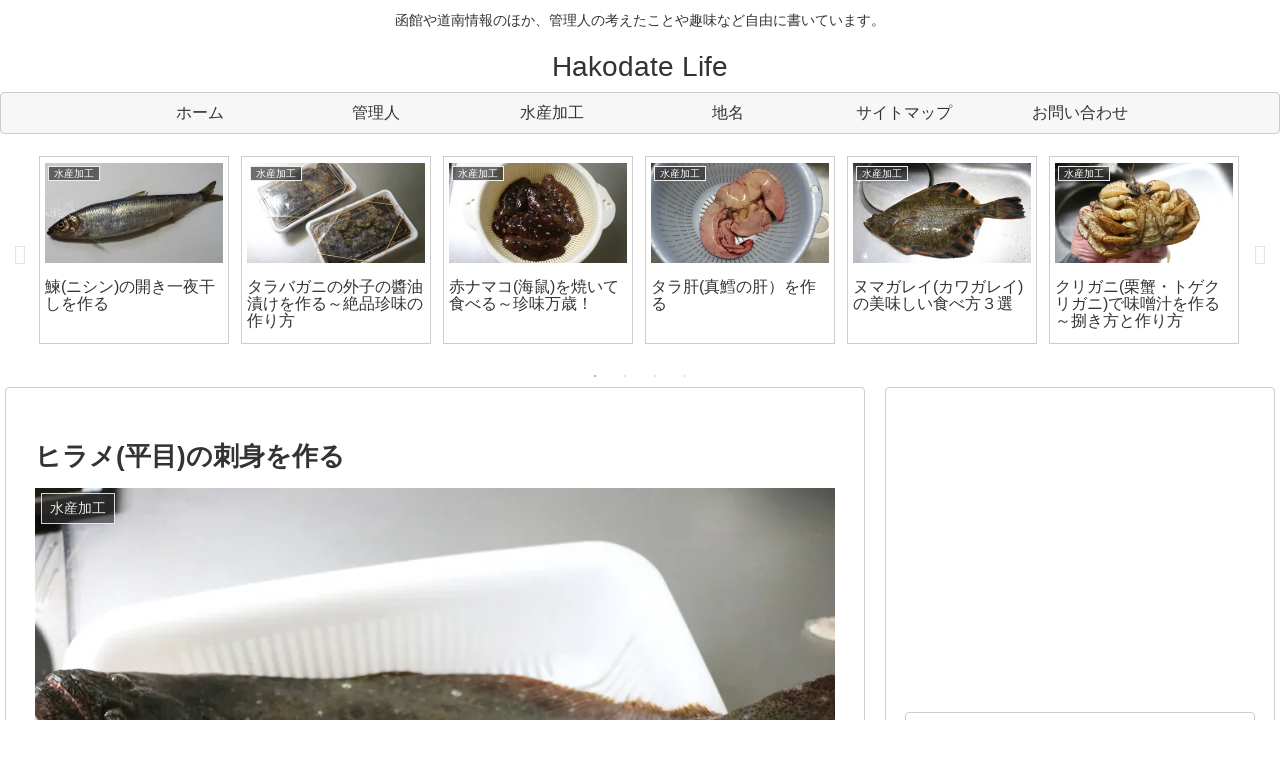

--- FILE ---
content_type: text/html; charset=utf-8
request_url: https://www.google.com/recaptcha/api2/aframe
body_size: 270
content:
<!DOCTYPE HTML><html><head><meta http-equiv="content-type" content="text/html; charset=UTF-8"></head><body><script nonce="aWX1RwAvZ6DB7qF1EXayZw">/** Anti-fraud and anti-abuse applications only. See google.com/recaptcha */ try{var clients={'sodar':'https://pagead2.googlesyndication.com/pagead/sodar?'};window.addEventListener("message",function(a){try{if(a.source===window.parent){var b=JSON.parse(a.data);var c=clients[b['id']];if(c){var d=document.createElement('img');d.src=c+b['params']+'&rc='+(localStorage.getItem("rc::a")?sessionStorage.getItem("rc::b"):"");window.document.body.appendChild(d);sessionStorage.setItem("rc::e",parseInt(sessionStorage.getItem("rc::e")||0)+1);localStorage.setItem("rc::h",'1768997283588');}}}catch(b){}});window.parent.postMessage("_grecaptcha_ready", "*");}catch(b){}</script></body></html>